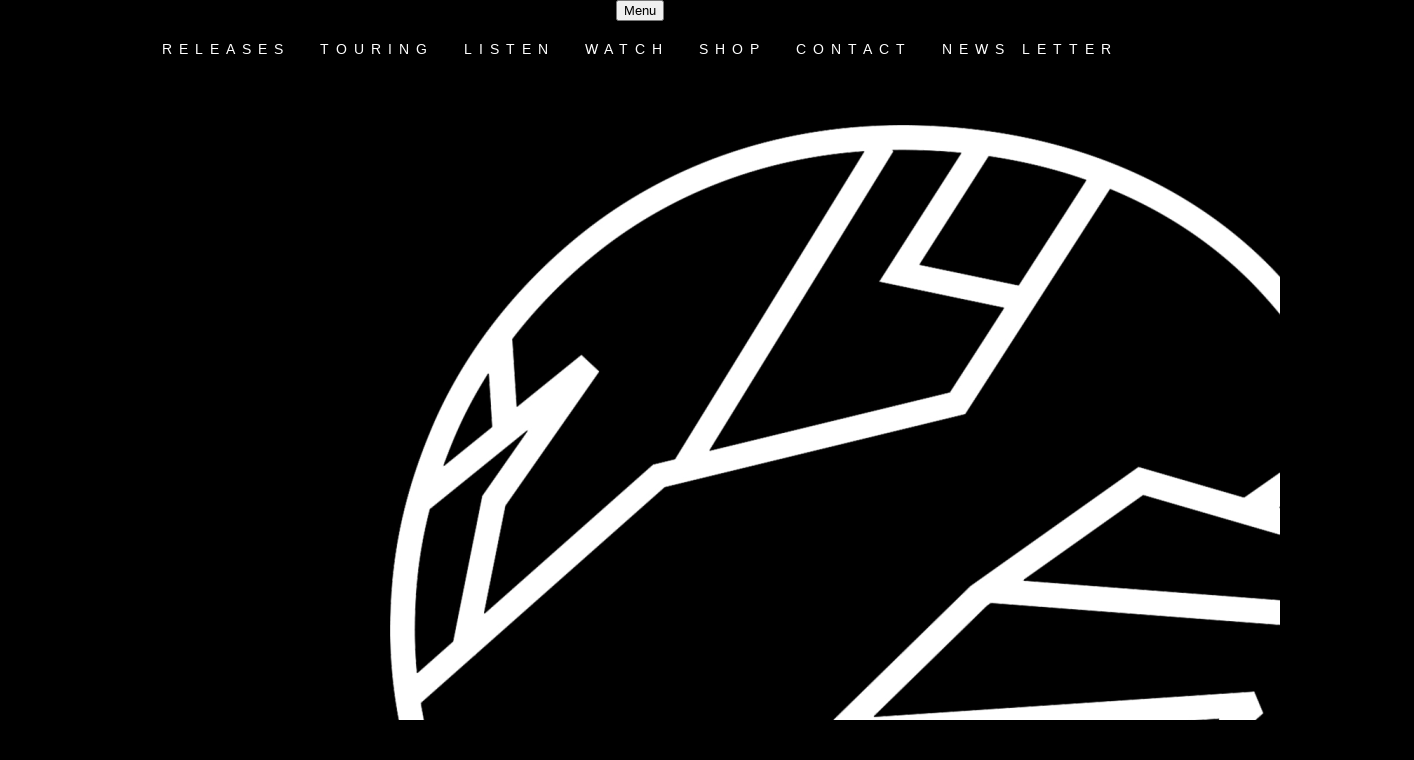

--- FILE ---
content_type: text/css
request_url: https://droneout.co.uk/wp-content/litespeed/ucss/929d4536222b8979b869b2b8c8ae3f62.css?ver=2b1f5
body_size: 987
content:
@import url(https://fonts.googleapis.com/css?family=Cousine:400,400italic);html{font-family:sans-serif;-ms-text-size-adjust:100%;-webkit-text-size-adjust:100%}body{margin:0;font-family:"Helvetica Neue",Helvetica,Arial,sans-serif;letter-spacing:1px;font-size:14px;line-height:21px;text-align:justify;color:#fff;text-rendering:optimizeLegibility}footer,nav,section{display:block}a{background:0 0;color:#43e4ec;-moz-transition-property:all;-o-transition-property:all;-webkit-transition-property:all;transition-property:all;-moz-transition-duration:.3s;-o-transition-duration:.3s;-webkit-transition-duration:.3s;transition-duration:.3s;-moz-transition-timing-function:ease-in;-o-transition-timing-function:ease-in;-webkit-transition-timing-function:ease-in;transition-timing-function:ease-in;text-decoration:none}a:active,a:hover{outline:0}img{border:0}input{color:inherit;font:inherit;margin:0;line-height:normal}input[type=submit]{-webkit-appearance:button;cursor:pointer}input::-moz-focus-inner{border:0;padding:0}ul{list-style:none;padding:0;margin:0;box-sizing:border-box}ul li{font-family:"Helvetica Neue",Helvetica,Arial,sans-serif;letter-spacing:1px;font-size:14px;line-height:21px;color:#fff;text-align:justify}a:active,a:focus,a:hover{color:#10999f}::-moz-selection{background-color:#000}::selection{background-color:#000}body,html{background:#000}#container{max-width:1025px;width:100%;margin:0 auto;padding:40px 0}#container.home.page{padding:0 0 40px;max-width:100%}*,:after,:before{-webkit-box-sizing:border-box;-moz-box-sizing:border-box;box-sizing:border-box;-webkit-font-feature-settings:"kern","liga","case";-moz-font-feature-settings:"kern","liga","case";-o-font-feature-settings:"kern","liga","case";-ms-font-feature-settings:"kern","liga","case";font-feature-settings:"kern","liga","case";text-rendering:optimizeLegibility}a.home.page,a.home.page img{display:none}.page-logo{width:110px;height:auto;display:block;margin:0 auto}#container.home.page .primary{padding-top:0;padding-bottom:16px}nav.primary,nav.primary ul li{display:inline-block;text-align:center}nav.primary{width:100%;background:#000;padding-top:10px;padding-bottom:40px}nav.primary ul{padding-top:18px;text-align:center}nav.primary ul li{padding:0 15px;font-family:"Helvetica Neue",Helvetica,Arial,sans-serif;font-weight:400;text-transform:uppercase;letter-spacing:7px;font-size:14px;line-height:21px}nav.primary ul li a{color:#fff;-moz-transition-property:all;-o-transition-property:all;-webkit-transition-property:all;transition-property:all;-moz-transition-duration:.3s;-o-transition-duration:.3s;-webkit-transition-duration:.3s;transition-duration:.3s;-moz-transition-timing-function:ease-in;-o-transition-timing-function:ease-in;-webkit-transition-timing-function:ease-in;transition-timing-function:ease-in;text-decoration:none}nav.primary ul li a:active,nav.primary ul li a:focus,nav.primary ul li a:hover{color:#43e4ec}@media screen and (max-width:750px){nav.primary ul li{font-size:13px}}.home-page,.social-media-bar ul{text-align:center}.home-logo-img{height:auto;position:absolute;z-index:500;left:50%;top:50%;width:500px;margin-left:-250px;margin-top:-250px}@media screen and (max-width:950px){.home-logo-img{width:400px;margin-left:-200px}}@media screen and (max-width:750px){.home-logo-img{width:200px;margin-left:-100px}}@media screen and (max-height:800px){.home-logo-img{top:125px;margin-top:0}}.social-media-bar{position:fixed;width:100%;bottom:0;left:0;height:34px;background:#43e4ec;padding-top:7px;text-align:center;z-index:100000000}@media screen and (max-width:632px){.social-media-bar{height:56px}}.social-media-bar *{display:inline-block}.social-media-bar ul li{display:inline-block;padding:0 10px}@media screen and (max-width:332px){.social-media-bar ul li{font-size:12px}}@media screen and (max-width:750px){.social-media-bar ul li{font-size:13px}}.social-media-bar ul li a{color:#000;-moz-transition-property:all;-o-transition-property:all;-webkit-transition-property:all;transition-property:all;-moz-transition-duration:.3s;-o-transition-duration:.3s;-webkit-transition-duration:.3s;transition-duration:.3s;-moz-transition-timing-function:ease-in;-o-transition-timing-function:ease-in;-webkit-transition-timing-function:ease-in;transition-timing-function:ease-in;text-decoration:none}.footer-newsletter-form .button:active,.footer-newsletter-form .button:focus,.footer-newsletter-form .button:hover,.social-media-bar ul li a:active,.social-media-bar ul li a:focus,.social-media-bar ul li a:hover{color:#4d4d4d}.footer-newsletter-form input{background:0 0;border:0;color:#fff;font-family:"Helvetica Neue",Helvetica,Arial,sans-serif;letter-spacing:1px;display:inline-block;margin:0}.footer-newsletter-form input:focus{outline:0}.footer-newsletter-form .email{width:250px;text-align:center;border-bottom:1px solid #000;color:#000;font-family:"Helvetica Neue",Helvetica,Arial,sans-serif;letter-spacing:1px}@media screen and (max-width:332px){.footer-newsletter-form .email{width:200px}}.footer-newsletter-form .button{color:#000;-moz-transition-property:all;-o-transition-property:all;-webkit-transition-property:all;transition-property:all;-moz-transition-duration:.3s;-o-transition-duration:.3s;-webkit-transition-duration:.3s;transition-duration:.3s;-moz-transition-timing-function:ease-in;-o-transition-timing-function:ease-in;-webkit-transition-timing-function:ease-in;transition-timing-function:ease-in;text-decoration:none}.footer-newsletter-form ::-webkit-input-placeholder{color:#000}.footer-newsletter-form :-moz-placeholder{color:#000}.footer-newsletter-form ::-moz-placeholder{color:#000}.footer-newsletter-form :-ms-input-placeholder{color:#000}.wp-lightbox-container button:not(:hover):not(:active):not(.has-background){background-color:#5a5a5a40;border:0}.wp-lightbox-overlay .close-button:not(:hover):not(:active):not(.has-background){background:0 0;border:0}:root{--wp--preset--font-size--normal:16px;--wp--preset--font-size--huge:42px}